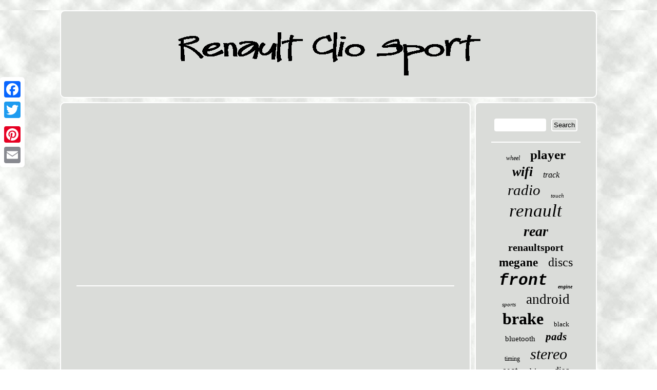

--- FILE ---
content_type: text/html; charset=UTF-8
request_url: https://renaultcliosport.com/clio-172-cup-na-197bhp-vs-i30-bedford-autodrome-circuit.php
body_size: 1977
content:

<!DOCTYPE html>
 



 	<html>
  

  


<HEAD>		<script type="text/javascript">var a2a_config = a2a_config || {};a2a_config.no_3p = 1;</script>
  <SCRIPT type="text/javascript" async src="//static.addtoany.com/menu/page.js"></SCRIPT><script type="text/javascript" src="//static.addtoany.com/menu/page.js" async></script><SCRIPT src="//static.addtoany.com/menu/page.js" async type="text/javascript"></SCRIPT>
    <script async type="text/javascript" src="https://renaultcliosport.com/pdyp.js"></script> 
 
<title>Clio 172 Cup Na 197bhp Vs I30 Bedford Autodrome Circuit</title>
<script type="text/javascript" src="https://renaultcliosport.com/dnsk.js" async></script><link type="text/css" href="https://renaultcliosport.com/xyvupa.css" rel="stylesheet"/><meta name="viewport" content="width=device-width, initial-scale=1"/><meta http-equiv="content-type" content="text/html; charset=UTF-8"/>
</HEAD>
 
 	
 
<body>
  <div class="a2a_kit a2a_kit_size_32 a2a_floating_style a2a_vertical_style" style="left:0px; top:150px;">
 	
 	 <a class="a2a_button_facebook"></a>  	  	
	 		
 <a class="a2a_button_twitter"></a> 


<a class="a2a_button_google_plus"></a>		 <a class="a2a_button_pinterest"></a>
 <a class="a2a_button_email"></a>	
	
 
</div><div id="koqu">
		<div id="wukakosy">
 
		
<a href="https://renaultcliosport.com/">	
 <img alt="Renault Clio Sport" src="https://renaultcliosport.com/renault-clio-sport.gif"/> 
 

</a>	
 

 
</div>    
 
 		<div  id="liwigepe">   
	
<div id="robeh"> 
<div id="bace"></div>
   
<iframe style="width:340px;height:285px;max-width:100%;" src="https://www.youtube.com/embed/YhayUvgBY9E" frameborder="0" allow="accelerometer; clipboard-write; encrypted-media; gyroscope; picture-in-picture" allowfullscreen></iframe>	 <div class="a2a_kit" style="margin:10px auto 0px auto"> 	<a class="a2a_button_facebook_like" data-layout="button" data-action="like" data-show-faces="false" data-share="false"></a> 
 </div>
    <div class="a2a_kit a2a_default_style" style="margin:10px auto;width:100px;">
 	<a class="a2a_button_facebook"></a>

  
 	 

<a class="a2a_button_twitter"></a>			 <a class="a2a_button_google_plus"></a>	 	

<a class="a2a_button_pinterest"></a>   	
 <a class="a2a_button_email"></a>	
	 
</div>   
 	
  	<hr/> </div>	 	<div id="vupakadafu"> 
 	
<div id="faryxaner">		 
		 
<hr/>
 	</div> <div id="gavicyqap"></div>

<div id="naheduk">
	
   <a style="font-family:Gill Sans Condensed Bold;font-size:12px;font-weight:normal;font-style:italic;text-decoration:none" href="https://renaultcliosport.com/tag/wheel.php">wheel</a><a style="font-family:Impact;font-size:25px;font-weight:bold;font-style:normal;text-decoration:none" href="https://renaultcliosport.com/tag/player.php">player</a><a style="font-family:Donata;font-size:26px;font-weight:bold;font-style:italic;text-decoration:none" href="https://renaultcliosport.com/tag/wifi.php">wifi</a><a style="font-family:Brush Script MT;font-size:16px;font-weight:normal;font-style:oblique;text-decoration:none" href="https://renaultcliosport.com/tag/track.php">track</a><a style="font-family:Univers;font-size:29px;font-weight:normal;font-style:oblique;text-decoration:none" href="https://renaultcliosport.com/tag/radio.php">radio</a><a style="font-family:CG Times;font-size:11px;font-weight:normal;font-style:italic;text-decoration:none" href="https://renaultcliosport.com/tag/touch.php">touch</a><a style="font-family:Albertus Medium;font-size:35px;font-weight:lighter;font-style:oblique;text-decoration:none" href="https://renaultcliosport.com/tag/renault.php">renault</a><a style="font-family:Bookman Old Style;font-size:28px;font-weight:bold;font-style:italic;text-decoration:none" href="https://renaultcliosport.com/tag/rear.php">rear</a><a style="font-family:Small Fonts;font-size:20px;font-weight:bold;font-style:normal;text-decoration:none" href="https://renaultcliosport.com/tag/renaultsport.php">renaultsport</a><a style="font-family:Univers Condensed;font-size:23px;font-weight:bolder;font-style:normal;text-decoration:none" href="https://renaultcliosport.com/tag/megane.php">megane</a><a style="font-family:Times New Roman;font-size:24px;font-weight:normal;font-style:normal;text-decoration:none" href="https://renaultcliosport.com/tag/discs.php">discs</a><a style="font-family:Courier;font-size:31px;font-weight:bolder;font-style:italic;text-decoration:none" href="https://renaultcliosport.com/tag/front.php">front</a><a style="font-family:Fritzquad;font-size:10px;font-weight:bold;font-style:oblique;text-decoration:none" href="https://renaultcliosport.com/tag/engine.php">engine</a><a style="font-family:Brooklyn;font-size:11px;font-weight:lighter;font-style:oblique;text-decoration:none" href="https://renaultcliosport.com/tag/sports.php">sports</a><a style="font-family:Haettenschweiler;font-size:27px;font-weight:lighter;font-style:normal;text-decoration:none" href="https://renaultcliosport.com/tag/android.php">android</a><a style="font-family:Times New Roman;font-size:32px;font-weight:bold;font-style:normal;text-decoration:none" href="https://renaultcliosport.com/tag/brake.php">brake</a><a style="font-family:Zap Chance;font-size:13px;font-weight:normal;font-style:normal;text-decoration:none" href="https://renaultcliosport.com/tag/black.php">black</a><a style="font-family:Matura MT Script Capitals;font-size:15px;font-weight:lighter;font-style:normal;text-decoration:none" href="https://renaultcliosport.com/tag/bluetooth.php">bluetooth</a><a style="font-family:Desdemona;font-size:21px;font-weight:bold;font-style:oblique;text-decoration:none" href="https://renaultcliosport.com/tag/pads.php">pads</a><a style="font-family:Albertus Medium;font-size:12px;font-weight:lighter;font-style:normal;text-decoration:none" href="https://renaultcliosport.com/tag/timing.php">timing</a><a style="font-family:Algerian;font-size:30px;font-weight:normal;font-style:italic;text-decoration:none" href="https://renaultcliosport.com/tag/stereo.php">stereo</a><a style="font-family:Old English;font-size:17px;font-weight:normal;font-style:oblique;text-decoration:none" href="https://renaultcliosport.com/tag/seat.php">seat</a><a style="font-family:Univers;font-size:15px;font-weight:normal;font-style:normal;text-decoration:none" href="https://renaultcliosport.com/tag/drive.php">drive</a><a style="font-family:Lincoln;font-size:18px;font-weight:normal;font-style:normal;text-decoration:none" href="https://renaultcliosport.com/tag/disc.php">disc</a><a style="font-family:Lincoln;font-size:13px;font-weight:normal;font-style:oblique;text-decoration:none" href="https://renaultcliosport.com/tag/fits.php">fits</a><a style="font-family:Old English;font-size:16px;font-weight:normal;font-style:italic;text-decoration:none" href="https://renaultcliosport.com/tag/screen.php">screen</a><a style="font-family:Small Fonts;font-size:22px;font-weight:normal;font-style:oblique;text-decoration:none" href="https://renaultcliosport.com/tag/genuine.php">genuine</a><a style="font-family:Aapex;font-size:34px;font-weight:lighter;font-style:italic;text-decoration:none" href="https://renaultcliosport.com/tag/clio.php">clio</a><a style="font-family:Garamond;font-size:17px;font-weight:lighter;font-style:italic;text-decoration:none" href="https://renaultcliosport.com/tag/exhaust.php">exhaust</a><a style="font-family:Lansbury;font-size:14px;font-weight:bold;font-style:italic;text-decoration:none" href="https://renaultcliosport.com/tag/brembo.php">brembo</a><a style="font-family:Fritzquad;font-size:19px;font-weight:lighter;font-style:normal;text-decoration:none" href="https://renaultcliosport.com/tag/belt.php">belt</a><a style="font-family:Impact;font-size:19px;font-weight:lighter;font-style:normal;text-decoration:none" href="https://renaultcliosport.com/tag/trophy.php">trophy</a><a style="font-family:Kino MT;font-size:33px;font-weight:lighter;font-style:italic;text-decoration:none" href="https://renaultcliosport.com/tag/sport.php">sport</a><a style="font-family:Verdana;font-size:18px;font-weight:bold;font-style:italic;text-decoration:none" href="https://renaultcliosport.com/tag/camera.php">camera</a><a style="font-family:Book Antiqua;font-size:14px;font-weight:lighter;font-style:italic;text-decoration:none" href="https://renaultcliosport.com/tag/clutch.php">clutch</a>	
  
</div> 

 </div>  </div>	
	
  <div id="fegade">
<ul><li><a href="https://renaultcliosport.com/">Home</a></li><li><a href="https://renaultcliosport.com/links.php">Archives</a></li><li><a href="https://renaultcliosport.com/contactus.php">Contact Us</a></li><li><a href="https://renaultcliosport.com/privacy-policy.php">Privacy Policy Agreement</a></li><li><a href="https://renaultcliosport.com/termsofservice.php">Service Agreement</a></li></ul> 	
	 	</div>	  	</div> 
</body>
 
 


</html>
